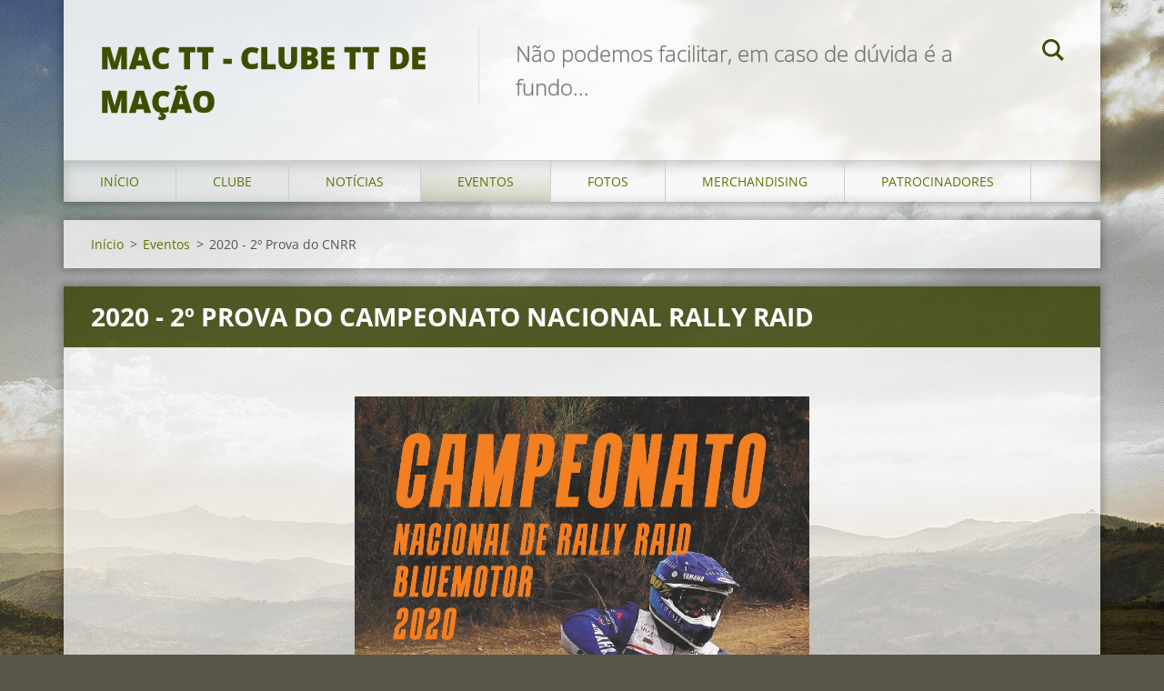

--- FILE ---
content_type: text/html; charset=UTF-8
request_url: https://www.mactt.pt/eventos-mac-tt/a2020-2%C2%BA-prova-do-campeonato-nacional-rally-raid/
body_size: 7005
content:
<!doctype html>
<!--[if IE 8]><html class="lt-ie10 lt-ie9 no-js" lang="pt"> <![endif]-->
<!--[if IE 9]><html class="lt-ie10 no-js" lang="pt"> <![endif]-->
<!--[if gt IE 9]><!-->
<html class="no-js" lang="pt">
<!--<![endif]-->
	<head>
		<base href="https://www.mactt.pt/">
  <meta charset="utf-8">
  <meta name="description" content="">
  <meta name="keywords" content="">
  <meta name="generator" content="Webnode">
  <meta name="apple-mobile-web-app-capable" content="yes">
  <meta name="apple-mobile-web-app-status-bar-style" content="black">
  <meta name="format-detection" content="telephone=no">
    <link rel="icon" type="image/svg+xml" href="/favicon.svg" sizes="any">  <link rel="icon" type="image/svg+xml" href="/favicon16.svg" sizes="16x16">  <link rel="icon" href="/favicon.ico"><link rel="canonical" href="https://www.mactt.pt/eventos-mac-tt/a2020-2%C2%BA-prova-do-campeonato-nacional-rally-raid/">
<script type="text/javascript">(function(i,s,o,g,r,a,m){i['GoogleAnalyticsObject']=r;i[r]=i[r]||function(){
			(i[r].q=i[r].q||[]).push(arguments)},i[r].l=1*new Date();a=s.createElement(o),
			m=s.getElementsByTagName(o)[0];a.async=1;a.src=g;m.parentNode.insertBefore(a,m)
			})(window,document,'script','//www.google-analytics.com/analytics.js','ga');ga('create', 'UA-797705-6', 'auto',{"name":"wnd_header"});ga('wnd_header.set', 'dimension1', 'W1');ga('wnd_header.set', 'anonymizeIp', true);ga('wnd_header.send', 'pageview');var pageTrackerAllTrackEvent=function(category,action,opt_label,opt_value){ga('send', 'event', category, action, opt_label, opt_value)};</script>
  <link rel="alternate" type="application/rss+xml" href="https://mactt.pt/rss/all.xml" title="Ver todos os artigos">
<!--[if lte IE 9]><style type="text/css">.cke_skin_webnode iframe {vertical-align: baseline !important;}</style><![endif]-->
		<meta http-equiv="X-UA-Compatible" content="IE=edge">
		<title>2020 - 2º Prova do CNRR :: MAC TT - Clube TT de Mação</title>
		<meta name="viewport" content="width=device-width, initial-scale=1.0, maximum-scale=1.0, user-scalable=no">
		<link rel="stylesheet" href="https://d11bh4d8fhuq47.cloudfront.net/_system/skins/v12/50001469/css/style.css" />

		<script type="text/javascript" language="javascript" src="https://d11bh4d8fhuq47.cloudfront.net/_system/skins/v12/50001469/js/script.min.js"></script>


		<script type="text/javascript">
		/* <![CDATA[ */
		wtf.texts.set("photogallerySlideshowStop", 'Pausa');
		wtf.texts.set("photogallerySlideshowStart", 'Apresentação em slides');
		wtf.texts.set("faqShowAnswer", 'Expandir FAQ');
		wtf.texts.set("faqHideAnswer", 'Agrupar FAQ');
		wtf.texts.set("menuLabel", 'Menu');
		/* ]]> */
		</script>
	
				<script type="text/javascript">
				/* <![CDATA[ */
					
					if (typeof(RS_CFG) == 'undefined') RS_CFG = new Array();
					RS_CFG['staticServers'] = new Array('https://d11bh4d8fhuq47.cloudfront.net/');
					RS_CFG['skinServers'] = new Array('https://d11bh4d8fhuq47.cloudfront.net/');
					RS_CFG['filesPath'] = 'https://www.mactt.pt/_files/';
					RS_CFG['filesAWSS3Path'] = 'https://d676725b3c.clvaw-cdnwnd.com/40679b02815eb937be1ffd1afa5d0697/';
					RS_CFG['lbClose'] = 'Fechar';
					RS_CFG['skin'] = 'default';
					if (!RS_CFG['labels']) RS_CFG['labels'] = new Array();
					RS_CFG['systemName'] = 'Webnode';
						
					RS_CFG['responsiveLayout'] = 1;
					RS_CFG['mobileDevice'] = 0;
					RS_CFG['labels']['copyPasteSource'] = 'Ler mais:';
					
				/* ]]> */
				</script><script type="text/javascript" src="https://d11bh4d8fhuq47.cloudfront.net/_system/client/js/compressed/frontend.package.1-3-108.js?ph=d676725b3c"></script><style type="text/css"></style></head>
	<body>		<div id="wrapper" class="index">

			<div id="content" class="centered">

					<header id="header" class="centered">
						<div id="header-inner">
							<div id="logo-wrapper" class="">
							    <div id="logo"><a href="home/" title="Ir para a página inicial"><span id="rbcSystemIdentifierLogo">MAC TT - Clube TT de Mação</span></a></div>							</div>
							 
<div id="slogan" class="">
    <span id="rbcCompanySlogan" class="rbcNoStyleSpan">Não podemos facilitar, em caso de dúvida é a fundo...                                                                                                                                                                                                          </span></div>
 
<div id="menu-links" class="">
    <a id="menu-link" href="#menu">
        Menu    </a>

	<a id="fulltext-link" href="#fulltext">
		Pesquisar no site	</a>
</div>
 
<div id="fulltext" class="">
    
	<form action="/search/" method="get" id="fulltextSearch">

		<fieldset>
			<input id="fulltextSearchText" type="text" name="text" value="" placeholder="Pesquisar no site">
			<button id="fulltextSearchButton" type="submit">Pesquisar</button>
		</fieldset>

	</form>
	</div>
 
 
 


						</div>
					</header>

				<main id="main" class="centered">
					<div id="main-inner">
						<div id="navigator" class="">
						    <div id="pageNavigator" class="rbcContentBlock"><a class="navFirstPage" href="/home/">Início</a><span class="separator"> &gt; </span>    <a href="/eventos-mac-tt/">Eventos</a><span class="separator"> &gt; </span>    <span id="navCurrentPage">2020 - 2º Prova do CNRR</span></div>						</div>
						 
<div class="column">


		<div class="widget widget-wysiwyg">
			<div class="widget-content">

	<h1 class="widget-title" style="display: none;"><strong>2020 - 2º Prova do Campeonato Nacional Rally Raid</strong></h1>
<div>
	&nbsp;</div>
<div style="text-align: center;">
	<img alt="" src="https://d676725b3c.clvaw-cdnwnd.com/40679b02815eb937be1ffd1afa5d0697/200031406-1d86c1d86e/cnrr 2020.jpg" style="width: 500px; height: 707px;"></div>
<div style="text-align: center;">
	&nbsp;</div>
<h5><strong>PROGRAMA</strong></h5>
<div style="text-align: center;">
	<p style="text-align: left;"><span style="padding: 0cm; border: currentColor; border-image: none; display: inline-block;"><font face="Arial, sans-serif"><font size="3" style="font-size: 12pt;"><font color="#6c6c6c"><span style="font-variant: normal;"><span style="font-style: normal;"><b>Sábado, 14 de Novembro</b></span></span><br>
	07H00 – Abertura do secretariado<br>
	- Entrega dos roadbook e números dorsais<br>
	- Verificações técnicas<br>
	10H00 – Início Etapa 1<br>
	17H00 – Fecho controlo de chegada Etapa 1<br>
	17H30 – Divulgação de resultados provisórios Etapa 1 por e-mail<br>
	18H00 – Reunião de júri e divulgação resultados oficiais por e-mail<br>
	19H00 - Briefing etapa 2 enviado por e-mail<br>
	20H00 – Jantar</font></font></font></span></p>
	<p style="background: none; text-align: left; margin-bottom: 0cm;"><br>
	<font color="#6c6c6c"><font face="Arial, sans-serif"><font size="3" style="font-size: 12pt;"><span style="font-variant: normal;"><span style="font-style: normal;"><b>Domingo, 15 Novembro</b></span></span><br>
	07H00 – Início Etapa 2<br>
	14H00 – Encerramento do Controlo de Chegada<br>
	14H00 – Almoço<br>
	14H30 – Divulgação resultados provisórios Etapa2 e finais por e-mail.<br>
	15H00 – Reunião de júri<br>
	15H30 – Divulgação resultados oficiais e entrega de Prémios na sede do MAC TT (detalhes de regras de distanciamento a definir)</font></font></font></p>
	<pre class="western">
</pre>
	<p style="text-align: left;">&nbsp;</p>
</div>
<div>
	<a href="https://nrides.com/cnrr-2020-macao" target="_blank"><img alt="" height="41" src="https://d676725b3c.clvaw-cdnwnd.com/40679b02815eb937be1ffd1afa5d0697/200031413-62f9862f9b/EFECTUAR INSCRIÇÃO.png" width="188"></a></div>
<div style="text-align: center;">
	&nbsp;</div>
<div>
	<a href="https://d676725b3c.clvaw-cdnwnd.com/40679b02815eb937be1ffd1afa5d0697/200031421-473bf473c1/RP%20Mação%202020.pdf?_gl=1*abj56s*_gcl_aw*R0NMLjE2MDM5MzE4OTYuQ2owS0NRandyZVQ4QlJEVEFSSXNBSkxJMEtMWTRRNFV5VHFLN3l0UGxwT0hqaTY3Z2pzQ2JUZl9seEhCY3pQX0s1dWRyU0RzOXhpejh0NGFBdGZfRUFMd193Y0I.&amp;_ga=2.45418982.392414595.1604325424-1758559562.1601813381&amp;_gac=1.191772888.1603931896.Cj0KCQjwreT8BRDTARIsAJLI0KLY4Q4UyTqK7ytPlpOHji67gjsCbTf_lxHBczP_K5udrSDs9xiz8t4aAtf_EALw_wcB"><span style="display: none;">&nbsp;</span><img alt="" height="51" src="https://d676725b3c.clvaw-cdnwnd.com/40679b02815eb937be1ffd1afa5d0697/200031407-1d4771d479/LISTA.png" width="238"><span style="display: none;">&nbsp;</span></a></div>
<div>
	&nbsp;</div>
<div>
	<a href="https://d676725b3c.clvaw-cdnwnd.com/40679b02815eb937be1ffd1afa5d0697/200031410-7cda87cdaa/COVID-VERSÃO%20TT%202020.pdf?_gl=1*3d9yb3*_gcl_aw*R0NMLjE2MDM5MzE4OTYuQ2owS0NRandyZVQ4QlJEVEFSSXNBSkxJMEtMWTRRNFV5VHFLN3l0UGxwT0hqaTY3Z2pzQ2JUZl9seEhCY3pQX0s1dWRyU0RzOXhpejh0NGFBdGZfRUFMd193Y0I.&amp;_ga=2.159478077.1637236171.1603931896-1758559562.1601813381&amp;_gac=1.158193096.1603931896.Cj0KCQjwreT8BRDTARIsAJLI0KLY4Q4UyTqK7ytPlpOHji67gjsCbTf_lxHBczP_K5udrSDs9xiz8t4aAtf_EALw_wcB" target="_blank"><img alt="" height="43" src="https://d676725b3c.clvaw-cdnwnd.com/40679b02815eb937be1ffd1afa5d0697/200031414-0a0e80a0e9/COVID 19.png" width="197"></a></div>
<div>
	&nbsp;</div>
<div>
	<a href="http://www.r3.pt/front/?fbclid=IwAR3YiEVGD3L7aJ-p5yNzJbp08v_LvdDTmNGiTmPFhRWV5b5CWBf2-mHZRp4#/73787944/Participants" target="_blank"><img alt="" height="45" src="https://d676725b3c.clvaw-cdnwnd.com/40679b02815eb937be1ffd1afa5d0697/200031409-ed623ed625/INSCRITOS.png" width="176"></a></div>
<div>
	&nbsp;</div>
<div>
	<a href="http://www.r3.pt/front/#/73787944/Rankings/0" target="_blank"><img alt="" height="47" src="https://d676725b3c.clvaw-cdnwnd.com/40679b02815eb937be1ffd1afa5d0697/200031424-1bf3b1bf3e/CLASSIFICAÇÕES.png" width="149"></a></div>
<div>
	&nbsp;</div>
<div>
	&nbsp;</div>
<div style="text-align: center;">
	&nbsp;</div>
<div>
	<p>&nbsp;</p>
	<p>&nbsp;</p>
</div>
<p>&nbsp;</p>


			</div>
			<div class="widget-footer"></div>
		</div>

	

		<div class="widget widget-wysiwyg">
			<div class="widget-content">

	<p style="text-align: center;"><img alt="" src="https://d676725b3c.clvaw-cdnwnd.com/40679b02815eb937be1ffd1afa5d0697/200031406-1d86c1d86e/cnrr 2020.jpg" style="width: 750px; height: 1061px;"></p>


			</div>
			<div class="widget-footer"></div>
		</div>

	

		<div class="widget widget-wysiwyg">
			<div class="widget-content">

	<p style="text-align: center;"><img alt="" src="https://d676725b3c.clvaw-cdnwnd.com/40679b02815eb937be1ffd1afa5d0697/200031405-cb697cb699/CNRR2020.jpg" style="width: 750px; height: 417px;"></p>


			</div>
			<div class="widget-footer"></div>
		</div>

	

		<div class="widget widget-wysiwyg">
			<div class="widget-content">

	<p><a href="https://d676725b3c.clvaw-cdnwnd.com/40679b02815eb937be1ffd1afa5d0697/200031410-7cda87cdaa/COVID-VERSA%CC%83O%20TT%202020.pdf">COVID-VERSÃO TT 2020.pdf (520,8 kB)</a></p>
<p><a href="https://d676725b3c.clvaw-cdnwnd.com/40679b02815eb937be1ffd1afa5d0697/200031421-473bf473c1/RP%20Ma%C3%A7%C3%A3o%202020.pdf">RP Mação 2020.pdf (1030995)</a></p>


			</div>
			<div class="widget-footer"></div>
		</div>

	

		<div class="widget widget-wysiwyg">
			<div class="widget-content">

	

			</div>
			<div class="widget-footer"></div>
		</div>

	

		<div class="widget widget-wysiwyg">
			<div class="widget-content">

	<p style="text-align: center;">&nbsp;<a href="http://www.cm-macao.pt/" target="_blank"><img alt="" src="https://d676725b3c.clvaw-cdnwnd.com/40679b02815eb937be1ffd1afa5d0697/200031768-2e7792e77b/22140355_1644236685609297_1834603373_o.jpg" style="width: 450px; height: 164px;"></a>&nbsp; &nbsp; &nbsp; &nbsp; &nbsp; &nbsp; &nbsp; &nbsp; &nbsp; &nbsp; &nbsp; &nbsp;&nbsp;<a href="https://www.mactt.pt/socios/"><img alt="" src="https://d676725b3c.clvaw-cdnwnd.com/40679b02815eb937be1ffd1afa5d0697/200000195-bea06bf988/QUER-SER-SOCIO[1].jpg" style="text-align: center; font-size: 1rem; line-height: 1.5; width: 175px; height: 177px;"></a></p>


			</div>
			<div class="widget-footer"></div>
		</div>

	</div>

 


					</div>
				</main>

				<nav id="menu" role="navigation" class="horizontal js-remove js-remove-section-header ">
				    

	<ul class="menu">
	<li class="first">
		<a href="/home/">
		Início
	</a>
	</li>
	<li>
		<a href="/o-clube/">
		Clube
	</a>
	
	<ul class="level1">
		<li class="first">
		<a href="/socios/">
		Proposta para novo Sócio
	</a>
	</li>
		<li>
		<a href="/area-de-socios/">
		Área Reservada a Sócios
	</a>
	</li>
		<li>
		<a href="/actividades-na-nossa-sede/">
		Sede MAC TT
	</a>
	</li>
		<li>
		<a href="/direc%c3%a7%c3%a3o/">
		Corpos Sociais
	</a>
	</li>
		<li>
		<a href="/estatutos/">
		Estatutos
	</a>
	</li>
		<li>
		<a href="/parceria-com-o-cdos/">
		Protocolos com entidades
	</a>
	</li>
		<li>
		<a href="/donativos-mac-tt/">
		Donativos MAC TT
	</a>
	</li>
		<li>
		<a href="/cartazes/">
		Cartazes MAC TT
	</a>
	</li>
		<li class="last">
		<a href="/trabalhos-brindes-ofertas/">
		Trabalhos/Brindes/Ofertas MAC TT
	</a>
	</li>
	</ul>
	</li>
	<li>
		<a href="/noticias/">
		Notícias
	</a>
	</li>
	<li class="open selected">
		<a href="/eventos-mac-tt/">
		Eventos
	</a>
	
	<ul class="level1">
		<li class="first">
		<a href="/eventos-mac-tt/5a-prova-do-cpt-4x4/">
		2025 - 5ª PROVA CPT 4X4
	</a>
	</li>
		<li>
		<a href="/eventos-mac-tt/2025-14o-passeio-tt-vila-de-macao/">
		2025 - 14º PASSEIO TT VILA DE MAÇÃO
	</a>
	</li>
		<li>
		<a href="/eventos-mac-tt/2%c2%ba-prova-cpt-4x4/">
		2024 - 2º PROVA CPT 4X4
	</a>
	</li>
		<li>
		<a href="/eventos-mac-tt/5o-encontro-nacional-toyota-land-cruiser/">
		2023 - 5º Encontro Nacional Toyota Land Cruiser
	</a>
	</li>
		<li>
		<a href="/eventos-mac-tt/2023-challenge-r3-500-macao-verde-horizonte/">
		2023 - Challenge R3 500 Mação Verde Horizonte
	</a>
	</li>
		<li>
		<a href="/eventos-mac-tt/2023-cpt-4x4/">
		2023 - 2ª Prova CPT 4X4
	</a>
	</li>
		<li>
		<a href="/eventos-mac-tt/2023-12o-aniversario-mac-tt/">
		2023 - 12º Aniversário MAC TT
	</a>
	</li>
		<li>
		<a href="/eventos-mac-tt/2a-prova-cnrr-macao-2022/">
		2022 - 2ª PROVA CNRR MAÇÃO
	</a>
	</li>
		<li>
		<a href="/eventos-mac-tt/2022-4%c2%aa-prova-cpt-4x4/">
		2022 - 4ª Prova CPT 4X4
	</a>
	</li>
		<li>
		<a href="/eventos-mac-tt/2022-challenge-r3-500-macao-verde-horizonte/">
		2022 - Challenge R3 500 Mação Verde Horizonte
	</a>
	</li>
		<li>
		<a href="/eventos-mac-tt/2021-1%c2%aa-prova-campeonato-nacional-rally-raid/">
		2021 - 1ª Prova CNRR
	</a>
	</li>
		<li class="selected activeSelected">
		<a href="/eventos-mac-tt/a2020-2%c2%ba-prova-do-campeonato-nacional-rally-raid/">
		2020 - 2º Prova do CNRR
	</a>
	</li>
		<li>
		<a href="/eventos-mac-tt/a2020-2%c2%ba-passeio-desmotorizado/">
		2020 - 2º Passeio &quot;Des&quot;motorizado MAC TT
	</a>
	</li>
		<li>
		<a href="/eventos-mac-tt/a2020-9%c2%ba-aniversario-mac-tt/">
		2020 - 9º Aniversário MAC TT
	</a>
	</li>
		<li>
		<a href="/eventos-mac-tt/2019-super-enduro/">
		2019 - 2ª Prova CN Super Enduro
	</a>
	</li>
		<li>
		<a href="/eventos-mac-tt/a2019-cnrr/">
		2019 - 1ª Prova CNRR
	</a>
	</li>
		<li>
		<a href="/eventos-mac-tt/a2019-2%c2%aa-etapa-campeonato-portugal-trial-4x4/">
		2019 - 2ª Prova do CPT 4x4
	</a>
	</li>
		<li>
		<a href="/eventos-mac-tt/a2019-1%c2%ba-passeio-desmotorizado-mac-tt/">
		2019 - 1º Passeio &quot;Des&quot;Motorizado MAC TT
	</a>
	</li>
		<li>
		<a href="/eventos-mac-tt/a2019-8%c2%ba-aniversario-mac-tt/">
		2019 - 8º Aniversário MAC TT
	</a>
	</li>
		<li>
		<a href="/eventos-mac-tt/a2018-jantar-de-natal-mac-tt/">
		2018 - Jantar de Natal MAC TT
	</a>
	</li>
		<li>
		<a href="/eventos-mac-tt/a2018-2%c2%aa-edicao-da-resistencia-todo-o-terreno-vila-de-macao/">
		2018 - 2ª Edição da Resistência Todo o Terreno Vila de Mação
	</a>
	</li>
		<li>
		<a href="/eventos-mac-tt/a2018-super-enduro/">
		2018 - 3ª Prova Camp. Super Enduro
	</a>
	</li>
		<li>
		<a href="/eventos-mac-tt/a2018-3%c2%aa-prova-cnrr/">
		2018 - 3ª Prova CNRR
	</a>
	</li>
		<li>
		<a href="/eventos-mac-tt/a2018-3%c2%aa-prova-do-campeonato-portugal-trial-4x4/">
		2018 - 3ª Prova do CPT 4x4
	</a>
	</li>
		<li>
		<a href="/eventos-mac-tt/a2018-7%c2%ba-aniversario-mac-tt/">
		2018 - 7º Aniversário MAC TT
	</a>
	</li>
		<li>
		<a href="/eventos-mac-tt/a2018-bmw-adventure-camp-macao/">
		2018 -  BMW Adventure Camp Mação
	</a>
	</li>
		<li>
		<a href="/eventos-mac-tt/a2017-jantar-de-natal-2017/">
		2017 - Jantar de Natal 2017
	</a>
	</li>
		<li>
		<a href="/eventos-mac-tt/a2017-13%c2%ba-passeio-tt-vila-de-macao/">
		2017 - 13º Passeio TT Vila de Mação
	</a>
	</li>
		<li>
		<a href="/eventos-mac-tt/a2017-trofeu-nacional-resistencia-todo-o-terreno/">
		2017 - Troféu Nacional Resistência Todo o Terreno
	</a>
	</li>
		<li>
		<a href="/eventos-mac-tt/r3/">
		2017 - Roadbook Rally Raid
	</a>
	</li>
		<li>
		<a href="/eventos-mac-tt/a2017-1%c2%aa-prova-do-campeonato-super-enduro/">
		2017 - 1ª Prova do Camp. Super Enduro
	</a>
	</li>
		<li>
		<a href="/eventos-mac-tt/a2017-3%c2%aa-prova-cntrial-4x4/">
		2017 - 3ª Prova CNTrial 4x4
	</a>
	</li>
		<li>
		<a href="/eventos-mac-tt/a6%c2%ba-passeio-mac-tt/">
		2017 - Passeio MAC TT
	</a>
	</li>
		<li>
		<a href="/eventos-mac-tt/a2016-jantar-de-natal/">
		2016 - Jantar de Natal
	</a>
	</li>
		<li>
		<a href="/eventos-mac-tt/roadbook-rally-raid-r3-macao-2016/">
		2016 - RoadBook Rally Raid R3 - Mação
	</a>
	</li>
		<li>
		<a href="/eventos-mac-tt/a2016-4%c2%aa-prova-do-cnsuperenduro/">
		2016 - 4ª Prova do Camp. Nacional SuperEnduro
	</a>
	</li>
		<li>
		<a href="/eventos-mac-tt/a2016-feira-mostra-de-macao/">
		2016 - Feira Mostra de Mação
	</a>
	</li>
		<li>
		<a href="/eventos-mac-tt/a2016-2%c2%aa-prova-do-cnt-4x4-macao/">
		2016 - 2ª Prova do CNT - 4x4 Mação
	</a>
	</li>
		<li>
		<a href="/eventos-mac-tt/a2016-12%c2%ba-passeio-tt-vila-de-macao/">
		2016 - 12º Passeio TT Vila de Mação
	</a>
	</li>
		<li>
		<a href="/eventos-mac-tt/a2016-5%c2%ba-aniversario/">
		2016 - 5º Aniversário
	</a>
	</li>
		<li>
		<a href="/eventos-mac-tt/jantar-de-natal-2015/">
		2015 - Jantar de Natal
	</a>
	</li>
		<li>
		<a href="/eventos-mac-tt/noticias-cnt-4x4-macao-2015/">
		2015 - Notícias CNT 4x4 Mação
	</a>
	</li>
		<li>
		<a href="/eventos-mac-tt/trial-2015/">
		2015 - CNTrial 4x4
	</a>
	</li>
		<li>
		<a href="/eventos-mac-tt/feira-mostra-2015/">
		2015 - Feira Mostra
	</a>
	</li>
		<li>
		<a href="/eventos-mac-tt/baja-proen%c3%a7a-oleiros-ma%c3%a7%c3%a3o/">
		2015 - Baja TT Oleiros/Proença/Mação
	</a>
	</li>
		<li>
		<a href="/eventos-mac-tt/a11%c2%ba-passeio-tt-vila-de-ma%c3%a7%c3%a3o-2015/">
		2015 - 11º Passeio TT Vila de Mação
	</a>
	</li>
		<li>
		<a href="/eventos-mac-tt/a4%c2%ba-aniversario-2015/">
		2015 - 4º Aniversário
	</a>
	</li>
		<li>
		<a href="/eventos-mac-tt/cntrial-4x4-2014/">
		2014 - CNTrial 4x4
	</a>
	</li>
		<li>
		<a href="/eventos-mac-tt/fotos-trial/">
		2014 - CNTrial 4x4 Fotos Mação
	</a>
	</li>
		<li>
		<a href="/eventos-mac-tt/filmes-trial/">
		2014 - CNtrial 4x4 Filmes Mação
	</a>
	</li>
		<li>
		<a href="/eventos-mac-tt/reportagens-trial/">
		2014 - CNTrial 4x4 Reportagens Mação
	</a>
	</li>
		<li class="last">
		<a href="/eventos-mac-tt/eventos-mac-tt/">
		EVENTOS MAC TT - ANTERIORES
	</a>
	</li>
	</ul>
	</li>
	<li>
		<a href="/fotos/">
		Fotos
	</a>
	
	<ul class="level1">
		<li class="first">
		<a href="/fotos/2022/">
		2022
	</a>
	</li>
		<li>
		<a href="/fotos/a2019/">
		2019
	</a>
	</li>
		<li>
		<a href="/fotos/a2018/">
		2018
	</a>
	</li>
		<li>
		<a href="/fotos/a2017/">
		2017 
	</a>
	</li>
		<li>
		<a href="/fotos/a4%c2%aa-prova-cnsuper-enduro-2016/">
		2016
	</a>
	</li>
		<li>
		<a href="/fotos/a4%c2%aa-aniversario-mac-tt-2015/">
		2015
	</a>
	</li>
		<li>
		<a href="/fotos-2014/">
		2014 
	</a>
	</li>
		<li>
		<a href="/fotos/jantar-de-natal-mac-tt-2013/">
		2013 - Jantar de Natal MAC TT
	</a>
	</li>
		<li>
		<a href="/fotos/a15%c2%ba-portugal-les-a-les-em-ma%c3%a7%c3%a3o-2013/">
		2013 - 15º Portugal Lés-a-Lés em Mação
	</a>
	</li>
		<li class="last">
		<a href="/fotos/a14%c2%ba-portugal-les-a-les-em-ma%c3%a7%c3%a3o-2012/">
		2012 - 14º Portugal Lés-a-Lés em Mação
	</a>
	</li>
	</ul>
	</li>
	<li>
		<a href="/mearchandising/">
		Merchandising
	</a>
	
	<ul class="level1">
		<li class="first">
		<a href="/mearchandising/bones/">
		1 - Bonés
	</a>
	</li>
		<li>
		<a href="/mearchandising/camisola-adulto/">
		2 - Sweat Manga Curta
	</a>
	</li>
		<li>
		<a href="/mearchandising/sweat/">
		3 - Sweat com capuz
	</a>
	</li>
		<li>
		<a href="/mearchandising/casaco-parka/">
		4 - Casaco/Parka
	</a>
	</li>
		<li>
		<a href="/mearchandising/a5-casaco-softshell/">
		5 - Casaco Softshell 
	</a>
	</li>
		<li>
		<a href="/mearchandising/calcas/">
		6 - Calças 
	</a>
	</li>
		<li class="last">
		<a href="/mearchandising/7-casaco-verde-c-capuz/">
		7 - Casaco Verde com capuz
	</a>
	</li>
	</ul>
	</li>
	<li class="last">
		<a href="/patrocinadores/">
		Patrocinadores
	</a>
	</li>
</ul>
				
				</nav>
				 


				<footer id="footer" class="centered">
					<div id="footer-inner">
 
<div class="column">
<div id="contact" class="">
    

		<div class="widget widget-contact">

	

		<div class="widget-content">
			<span class="contact-company"><span>MAC TT - Clube TT de Mação</span></span>
			

		<span class="contact-address"><span>6120 - Mação</span></span>

	
			
			

		<span class="contact-email"><span><a href="&#109;&#97;&#105;&#108;&#116;&#111;:&#109;&#97;&#99;&#116;&#116;&#109;&#97;&#99;&#97;&#111;&#64;&#103;&#109;&#97;&#105;&#108;&#46;&#99;&#111;&#109;"><span id="rbcContactEmail">&#109;&#97;&#99;&#116;&#116;&#109;&#97;&#99;&#97;&#111;&#64;&#103;&#109;&#97;&#105;&#108;&#46;&#99;&#111;&#109;</span></a></span></span>

	
		</div>

	

		</div>

				
</div>
 
</div>

<div class="column">
<div id="lang" class="">
    <div id="languageSelect"></div>			
</div>
 
<div id="copyright" class="">
    <span id="rbcFooterText" class="rbcNoStyleSpan">© 2014 Todos os direitos reservados.</span></div>
 
<div id="signature" class="">
    <span class="rbcSignatureText">MAC TT - Clube TT de Mação</span></div>
 
</div>



					</div>
				</footer>

				

			</div>

			

		</div>
	<div id="rbcFooterHtml"></div><script type="text/javascript">var keenTrackerCmsTrackEvent=function(id){if(typeof _jsTracker=="undefined" || !_jsTracker){return false;};try{var name=_keenEvents[id];var keenEvent={user:{u:_keenData.u,p:_keenData.p,lc:_keenData.lc,t:_keenData.t},action:{identifier:id,name:name,category:'cms',platform:'WND1',version:'2.1.157'},browser:{url:location.href,ua:navigator.userAgent,referer_url:document.referrer,resolution:screen.width+'x'+screen.height,ip:'18.118.207.134'}};_jsTracker.jsonpSubmit('PROD',keenEvent,function(err,res){});}catch(err){console.log(err)};};</script></body>
</html>